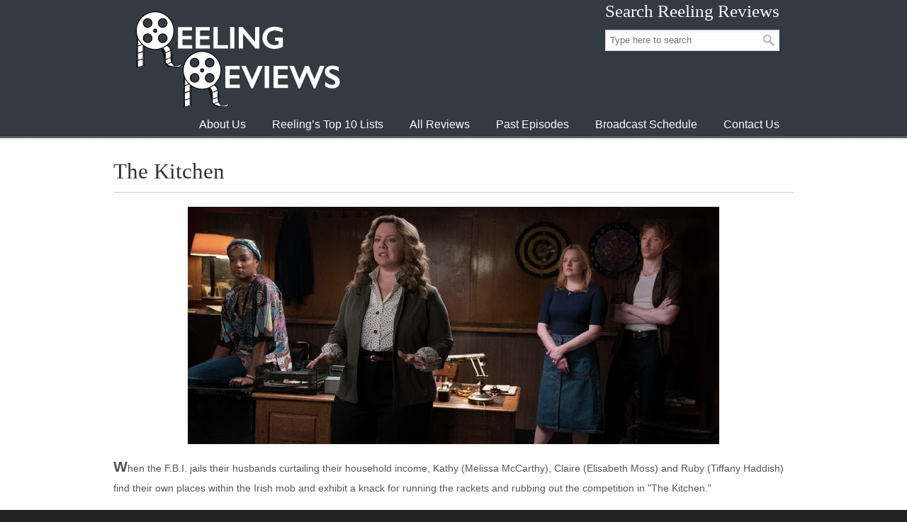

--- FILE ---
content_type: text/html; charset=UTF-8
request_url: https://www.reelingreviews.com/reviews/the-kitchen/
body_size: 13651
content:
<!DOCTYPE html>
<html lang="en-US">
<head>
		<meta charset="UTF-8">
	<meta name="viewport" content="width=device-width, initial-scale=1.0">
	<link rel="profile" href="https://gmpg.org/xfn/11">
	<style type="text/css">.wpfts-result-item .wpfts-smart-excerpt {}.wpfts-result-item .wpfts-not-found {color:#808080;font-size:0.9em;}.wpfts-result-item .wpfts-score {color:#006621;font-size:0.9em;}.wpfts-shift {margin-left:40px;}.wpfts-result-item .wpfts-download-link {color:#006621;font-size:0.9em;}.wpfts-result-item .wpfts-file-size {color:#006621;font-size:0.9em;}</style><meta name='robots' content='index, follow, max-image-preview:large, max-snippet:-1, max-video-preview:-1' />

	<!-- This site is optimized with the Yoast SEO plugin v26.7 - https://yoast.com/wordpress/plugins/seo/ -->
	<title>The Kitchen - Reeling Reviews</title>
	<link rel="canonical" href="https://www.reelingreviews.com/reviews/the-kitchen/" />
	<meta property="og:locale" content="en_US" />
	<meta property="og:type" content="article" />
	<meta property="og:title" content="The Kitchen - Reeling Reviews" />
	<meta property="og:url" content="https://www.reelingreviews.com/reviews/the-kitchen/" />
	<meta property="og:site_name" content="Reeling Reviews" />
	<meta property="article:modified_time" content="2020-01-10T17:13:25+00:00" />
	<meta name="twitter:card" content="summary_large_image" />
	<script type="application/ld+json" class="yoast-schema-graph">{"@context":"https://schema.org","@graph":[{"@type":"WebPage","@id":"https://www.reelingreviews.com/reviews/the-kitchen/","url":"https://www.reelingreviews.com/reviews/the-kitchen/","name":"The Kitchen - Reeling Reviews","isPartOf":{"@id":"https://www.reelingreviews.com/#website"},"datePublished":"2020-01-10T17:13:24+00:00","dateModified":"2020-01-10T17:13:25+00:00","breadcrumb":{"@id":"https://www.reelingreviews.com/reviews/the-kitchen/#breadcrumb"},"inLanguage":"en-US","potentialAction":[{"@type":"ReadAction","target":["https://www.reelingreviews.com/reviews/the-kitchen/"]}]},{"@type":"BreadcrumbList","@id":"https://www.reelingreviews.com/reviews/the-kitchen/#breadcrumb","itemListElement":[{"@type":"ListItem","position":1,"name":"Home","item":"https://www.reelingreviews.com/"},{"@type":"ListItem","position":2,"name":"Reviews","item":"https://www.reelingreviews.com/reviews/"},{"@type":"ListItem","position":3,"name":"The Kitchen"}]},{"@type":"WebSite","@id":"https://www.reelingreviews.com/#website","url":"https://www.reelingreviews.com/","name":"Reeling Reviews","description":"","potentialAction":[{"@type":"SearchAction","target":{"@type":"EntryPoint","urlTemplate":"https://www.reelingreviews.com/?s={search_term_string}"},"query-input":{"@type":"PropertyValueSpecification","valueRequired":true,"valueName":"search_term_string"}}],"inLanguage":"en-US"}]}</script>
	<!-- / Yoast SEO plugin. -->


<link rel="alternate" type="application/rss+xml" title="Reeling Reviews &raquo; Feed" href="https://www.reelingreviews.com/feed/" />
<link rel="alternate" type="application/rss+xml" title="Reeling Reviews &raquo; Comments Feed" href="https://www.reelingreviews.com/comments/feed/" />
<link rel="alternate" type="application/rss+xml" title="Reeling Reviews &raquo; The Kitchen Comments Feed" href="https://www.reelingreviews.com/reviews/the-kitchen/feed/" />
<link rel="alternate" title="oEmbed (JSON)" type="application/json+oembed" href="https://www.reelingreviews.com/wp-json/oembed/1.0/embed?url=https%3A%2F%2Fwww.reelingreviews.com%2Freviews%2Fthe-kitchen%2F" />
<link rel="alternate" title="oEmbed (XML)" type="text/xml+oembed" href="https://www.reelingreviews.com/wp-json/oembed/1.0/embed?url=https%3A%2F%2Fwww.reelingreviews.com%2Freviews%2Fthe-kitchen%2F&#038;format=xml" />
<style id='wp-img-auto-sizes-contain-inline-css' type='text/css'>
img:is([sizes=auto i],[sizes^="auto," i]){contain-intrinsic-size:3000px 1500px}
/*# sourceURL=wp-img-auto-sizes-contain-inline-css */
</style>
<style id='wp-emoji-styles-inline-css' type='text/css'>

	img.wp-smiley, img.emoji {
		display: inline !important;
		border: none !important;
		box-shadow: none !important;
		height: 1em !important;
		width: 1em !important;
		margin: 0 0.07em !important;
		vertical-align: -0.1em !important;
		background: none !important;
		padding: 0 !important;
	}
/*# sourceURL=wp-emoji-styles-inline-css */
</style>
<style id='wp-block-library-inline-css' type='text/css'>
:root{--wp-block-synced-color:#7a00df;--wp-block-synced-color--rgb:122,0,223;--wp-bound-block-color:var(--wp-block-synced-color);--wp-editor-canvas-background:#ddd;--wp-admin-theme-color:#007cba;--wp-admin-theme-color--rgb:0,124,186;--wp-admin-theme-color-darker-10:#006ba1;--wp-admin-theme-color-darker-10--rgb:0,107,160.5;--wp-admin-theme-color-darker-20:#005a87;--wp-admin-theme-color-darker-20--rgb:0,90,135;--wp-admin-border-width-focus:2px}@media (min-resolution:192dpi){:root{--wp-admin-border-width-focus:1.5px}}.wp-element-button{cursor:pointer}:root .has-very-light-gray-background-color{background-color:#eee}:root .has-very-dark-gray-background-color{background-color:#313131}:root .has-very-light-gray-color{color:#eee}:root .has-very-dark-gray-color{color:#313131}:root .has-vivid-green-cyan-to-vivid-cyan-blue-gradient-background{background:linear-gradient(135deg,#00d084,#0693e3)}:root .has-purple-crush-gradient-background{background:linear-gradient(135deg,#34e2e4,#4721fb 50%,#ab1dfe)}:root .has-hazy-dawn-gradient-background{background:linear-gradient(135deg,#faaca8,#dad0ec)}:root .has-subdued-olive-gradient-background{background:linear-gradient(135deg,#fafae1,#67a671)}:root .has-atomic-cream-gradient-background{background:linear-gradient(135deg,#fdd79a,#004a59)}:root .has-nightshade-gradient-background{background:linear-gradient(135deg,#330968,#31cdcf)}:root .has-midnight-gradient-background{background:linear-gradient(135deg,#020381,#2874fc)}:root{--wp--preset--font-size--normal:16px;--wp--preset--font-size--huge:42px}.has-regular-font-size{font-size:1em}.has-larger-font-size{font-size:2.625em}.has-normal-font-size{font-size:var(--wp--preset--font-size--normal)}.has-huge-font-size{font-size:var(--wp--preset--font-size--huge)}.has-text-align-center{text-align:center}.has-text-align-left{text-align:left}.has-text-align-right{text-align:right}.has-fit-text{white-space:nowrap!important}#end-resizable-editor-section{display:none}.aligncenter{clear:both}.items-justified-left{justify-content:flex-start}.items-justified-center{justify-content:center}.items-justified-right{justify-content:flex-end}.items-justified-space-between{justify-content:space-between}.screen-reader-text{border:0;clip-path:inset(50%);height:1px;margin:-1px;overflow:hidden;padding:0;position:absolute;width:1px;word-wrap:normal!important}.screen-reader-text:focus{background-color:#ddd;clip-path:none;color:#444;display:block;font-size:1em;height:auto;left:5px;line-height:normal;padding:15px 23px 14px;text-decoration:none;top:5px;width:auto;z-index:100000}html :where(.has-border-color){border-style:solid}html :where([style*=border-top-color]){border-top-style:solid}html :where([style*=border-right-color]){border-right-style:solid}html :where([style*=border-bottom-color]){border-bottom-style:solid}html :where([style*=border-left-color]){border-left-style:solid}html :where([style*=border-width]){border-style:solid}html :where([style*=border-top-width]){border-top-style:solid}html :where([style*=border-right-width]){border-right-style:solid}html :where([style*=border-bottom-width]){border-bottom-style:solid}html :where([style*=border-left-width]){border-left-style:solid}html :where(img[class*=wp-image-]){height:auto;max-width:100%}:where(figure){margin:0 0 1em}html :where(.is-position-sticky){--wp-admin--admin-bar--position-offset:var(--wp-admin--admin-bar--height,0px)}@media screen and (max-width:600px){html :where(.is-position-sticky){--wp-admin--admin-bar--position-offset:0px}}

/*# sourceURL=wp-block-library-inline-css */
</style><style id='global-styles-inline-css' type='text/css'>
:root{--wp--preset--aspect-ratio--square: 1;--wp--preset--aspect-ratio--4-3: 4/3;--wp--preset--aspect-ratio--3-4: 3/4;--wp--preset--aspect-ratio--3-2: 3/2;--wp--preset--aspect-ratio--2-3: 2/3;--wp--preset--aspect-ratio--16-9: 16/9;--wp--preset--aspect-ratio--9-16: 9/16;--wp--preset--color--black: #000000;--wp--preset--color--cyan-bluish-gray: #abb8c3;--wp--preset--color--white: #ffffff;--wp--preset--color--pale-pink: #f78da7;--wp--preset--color--vivid-red: #cf2e2e;--wp--preset--color--luminous-vivid-orange: #ff6900;--wp--preset--color--luminous-vivid-amber: #fcb900;--wp--preset--color--light-green-cyan: #7bdcb5;--wp--preset--color--vivid-green-cyan: #00d084;--wp--preset--color--pale-cyan-blue: #8ed1fc;--wp--preset--color--vivid-cyan-blue: #0693e3;--wp--preset--color--vivid-purple: #9b51e0;--wp--preset--gradient--vivid-cyan-blue-to-vivid-purple: linear-gradient(135deg,rgb(6,147,227) 0%,rgb(155,81,224) 100%);--wp--preset--gradient--light-green-cyan-to-vivid-green-cyan: linear-gradient(135deg,rgb(122,220,180) 0%,rgb(0,208,130) 100%);--wp--preset--gradient--luminous-vivid-amber-to-luminous-vivid-orange: linear-gradient(135deg,rgb(252,185,0) 0%,rgb(255,105,0) 100%);--wp--preset--gradient--luminous-vivid-orange-to-vivid-red: linear-gradient(135deg,rgb(255,105,0) 0%,rgb(207,46,46) 100%);--wp--preset--gradient--very-light-gray-to-cyan-bluish-gray: linear-gradient(135deg,rgb(238,238,238) 0%,rgb(169,184,195) 100%);--wp--preset--gradient--cool-to-warm-spectrum: linear-gradient(135deg,rgb(74,234,220) 0%,rgb(151,120,209) 20%,rgb(207,42,186) 40%,rgb(238,44,130) 60%,rgb(251,105,98) 80%,rgb(254,248,76) 100%);--wp--preset--gradient--blush-light-purple: linear-gradient(135deg,rgb(255,206,236) 0%,rgb(152,150,240) 100%);--wp--preset--gradient--blush-bordeaux: linear-gradient(135deg,rgb(254,205,165) 0%,rgb(254,45,45) 50%,rgb(107,0,62) 100%);--wp--preset--gradient--luminous-dusk: linear-gradient(135deg,rgb(255,203,112) 0%,rgb(199,81,192) 50%,rgb(65,88,208) 100%);--wp--preset--gradient--pale-ocean: linear-gradient(135deg,rgb(255,245,203) 0%,rgb(182,227,212) 50%,rgb(51,167,181) 100%);--wp--preset--gradient--electric-grass: linear-gradient(135deg,rgb(202,248,128) 0%,rgb(113,206,126) 100%);--wp--preset--gradient--midnight: linear-gradient(135deg,rgb(2,3,129) 0%,rgb(40,116,252) 100%);--wp--preset--font-size--small: 12px;--wp--preset--font-size--medium: 18px;--wp--preset--font-size--large: 34px;--wp--preset--font-size--x-large: 42px;--wp--preset--font-size--normal: 14px;--wp--preset--font-size--larger: 48px;--wp--preset--spacing--20: 0.44rem;--wp--preset--spacing--30: 0.67rem;--wp--preset--spacing--40: 1rem;--wp--preset--spacing--50: 1.5rem;--wp--preset--spacing--60: 2.25rem;--wp--preset--spacing--70: 3.38rem;--wp--preset--spacing--80: 5.06rem;--wp--preset--shadow--natural: 6px 6px 9px rgba(0, 0, 0, 0.2);--wp--preset--shadow--deep: 12px 12px 50px rgba(0, 0, 0, 0.4);--wp--preset--shadow--sharp: 6px 6px 0px rgba(0, 0, 0, 0.2);--wp--preset--shadow--outlined: 6px 6px 0px -3px rgb(255, 255, 255), 6px 6px rgb(0, 0, 0);--wp--preset--shadow--crisp: 6px 6px 0px rgb(0, 0, 0);}:where(.is-layout-flex){gap: 0.5em;}:where(.is-layout-grid){gap: 0.5em;}body .is-layout-flex{display: flex;}.is-layout-flex{flex-wrap: wrap;align-items: center;}.is-layout-flex > :is(*, div){margin: 0;}body .is-layout-grid{display: grid;}.is-layout-grid > :is(*, div){margin: 0;}:where(.wp-block-columns.is-layout-flex){gap: 2em;}:where(.wp-block-columns.is-layout-grid){gap: 2em;}:where(.wp-block-post-template.is-layout-flex){gap: 1.25em;}:where(.wp-block-post-template.is-layout-grid){gap: 1.25em;}.has-black-color{color: var(--wp--preset--color--black) !important;}.has-cyan-bluish-gray-color{color: var(--wp--preset--color--cyan-bluish-gray) !important;}.has-white-color{color: var(--wp--preset--color--white) !important;}.has-pale-pink-color{color: var(--wp--preset--color--pale-pink) !important;}.has-vivid-red-color{color: var(--wp--preset--color--vivid-red) !important;}.has-luminous-vivid-orange-color{color: var(--wp--preset--color--luminous-vivid-orange) !important;}.has-luminous-vivid-amber-color{color: var(--wp--preset--color--luminous-vivid-amber) !important;}.has-light-green-cyan-color{color: var(--wp--preset--color--light-green-cyan) !important;}.has-vivid-green-cyan-color{color: var(--wp--preset--color--vivid-green-cyan) !important;}.has-pale-cyan-blue-color{color: var(--wp--preset--color--pale-cyan-blue) !important;}.has-vivid-cyan-blue-color{color: var(--wp--preset--color--vivid-cyan-blue) !important;}.has-vivid-purple-color{color: var(--wp--preset--color--vivid-purple) !important;}.has-black-background-color{background-color: var(--wp--preset--color--black) !important;}.has-cyan-bluish-gray-background-color{background-color: var(--wp--preset--color--cyan-bluish-gray) !important;}.has-white-background-color{background-color: var(--wp--preset--color--white) !important;}.has-pale-pink-background-color{background-color: var(--wp--preset--color--pale-pink) !important;}.has-vivid-red-background-color{background-color: var(--wp--preset--color--vivid-red) !important;}.has-luminous-vivid-orange-background-color{background-color: var(--wp--preset--color--luminous-vivid-orange) !important;}.has-luminous-vivid-amber-background-color{background-color: var(--wp--preset--color--luminous-vivid-amber) !important;}.has-light-green-cyan-background-color{background-color: var(--wp--preset--color--light-green-cyan) !important;}.has-vivid-green-cyan-background-color{background-color: var(--wp--preset--color--vivid-green-cyan) !important;}.has-pale-cyan-blue-background-color{background-color: var(--wp--preset--color--pale-cyan-blue) !important;}.has-vivid-cyan-blue-background-color{background-color: var(--wp--preset--color--vivid-cyan-blue) !important;}.has-vivid-purple-background-color{background-color: var(--wp--preset--color--vivid-purple) !important;}.has-black-border-color{border-color: var(--wp--preset--color--black) !important;}.has-cyan-bluish-gray-border-color{border-color: var(--wp--preset--color--cyan-bluish-gray) !important;}.has-white-border-color{border-color: var(--wp--preset--color--white) !important;}.has-pale-pink-border-color{border-color: var(--wp--preset--color--pale-pink) !important;}.has-vivid-red-border-color{border-color: var(--wp--preset--color--vivid-red) !important;}.has-luminous-vivid-orange-border-color{border-color: var(--wp--preset--color--luminous-vivid-orange) !important;}.has-luminous-vivid-amber-border-color{border-color: var(--wp--preset--color--luminous-vivid-amber) !important;}.has-light-green-cyan-border-color{border-color: var(--wp--preset--color--light-green-cyan) !important;}.has-vivid-green-cyan-border-color{border-color: var(--wp--preset--color--vivid-green-cyan) !important;}.has-pale-cyan-blue-border-color{border-color: var(--wp--preset--color--pale-cyan-blue) !important;}.has-vivid-cyan-blue-border-color{border-color: var(--wp--preset--color--vivid-cyan-blue) !important;}.has-vivid-purple-border-color{border-color: var(--wp--preset--color--vivid-purple) !important;}.has-vivid-cyan-blue-to-vivid-purple-gradient-background{background: var(--wp--preset--gradient--vivid-cyan-blue-to-vivid-purple) !important;}.has-light-green-cyan-to-vivid-green-cyan-gradient-background{background: var(--wp--preset--gradient--light-green-cyan-to-vivid-green-cyan) !important;}.has-luminous-vivid-amber-to-luminous-vivid-orange-gradient-background{background: var(--wp--preset--gradient--luminous-vivid-amber-to-luminous-vivid-orange) !important;}.has-luminous-vivid-orange-to-vivid-red-gradient-background{background: var(--wp--preset--gradient--luminous-vivid-orange-to-vivid-red) !important;}.has-very-light-gray-to-cyan-bluish-gray-gradient-background{background: var(--wp--preset--gradient--very-light-gray-to-cyan-bluish-gray) !important;}.has-cool-to-warm-spectrum-gradient-background{background: var(--wp--preset--gradient--cool-to-warm-spectrum) !important;}.has-blush-light-purple-gradient-background{background: var(--wp--preset--gradient--blush-light-purple) !important;}.has-blush-bordeaux-gradient-background{background: var(--wp--preset--gradient--blush-bordeaux) !important;}.has-luminous-dusk-gradient-background{background: var(--wp--preset--gradient--luminous-dusk) !important;}.has-pale-ocean-gradient-background{background: var(--wp--preset--gradient--pale-ocean) !important;}.has-electric-grass-gradient-background{background: var(--wp--preset--gradient--electric-grass) !important;}.has-midnight-gradient-background{background: var(--wp--preset--gradient--midnight) !important;}.has-small-font-size{font-size: var(--wp--preset--font-size--small) !important;}.has-medium-font-size{font-size: var(--wp--preset--font-size--medium) !important;}.has-large-font-size{font-size: var(--wp--preset--font-size--large) !important;}.has-x-large-font-size{font-size: var(--wp--preset--font-size--x-large) !important;}
/*# sourceURL=global-styles-inline-css */
</style>

<style id='classic-theme-styles-inline-css' type='text/css'>
/*! This file is auto-generated */
.wp-block-button__link{color:#fff;background-color:#32373c;border-radius:9999px;box-shadow:none;text-decoration:none;padding:calc(.667em + 2px) calc(1.333em + 2px);font-size:1.125em}.wp-block-file__button{background:#32373c;color:#fff;text-decoration:none}
/*# sourceURL=/wp-includes/css/classic-themes.min.css */
</style>
<link rel='stylesheet' id='ab-au-front-css' href='https://www.reelingreviews.com/wp-content/plugins/ab-automatic-updates/css/front-style.css?ver=6.9' type='text/css' media='all' />
<link rel='stylesheet' id='ap-front-css' href='https://www.reelingreviews.com/wp-content/plugins/alphabetic-pagination/css/front-style.css?ver=1768685045' type='text/css' media='all' />
<link rel='stylesheet' id='ap-mobile-css' href='https://www.reelingreviews.com/wp-content/plugins/alphabetic-pagination/css/mobile.css?ver=1768685045' type='text/css' media='all' />
<link rel='stylesheet' id='essential-grid-plugin-settings-css' href='https://www.reelingreviews.com/wp-content/plugins/essential-grid/public/assets/css/settings.css?ver=3.0.11' type='text/css' media='all' />
<link rel='stylesheet' id='tp-fontello-css' href='https://www.reelingreviews.com/wp-content/plugins/essential-grid/public/assets/font/fontello/css/fontello.css?ver=3.0.11' type='text/css' media='all' />
<link rel='stylesheet' id='wpfts_jquery-ui-styles-css' href='https://www.reelingreviews.com/wp-content/plugins/fulltext-search/style/wpfts_autocomplete.css?ver=1.79.274' type='text/css' media='all' />
<link rel='stylesheet' id='u-design-reset-css' href='https://www.reelingreviews.com/wp-content/themes/u-design/assets/css/frontend/layout/reset.css?ver=1.0' type='text/css' media='screen' />
<link rel='stylesheet' id='u-design-grid-960-css' href='https://www.reelingreviews.com/wp-content/themes/u-design/assets/css/frontend/layout/960.css?ver=1.0' type='text/css' media='screen' />
<link rel='stylesheet' id='u-design-superfish_menu-css' href='https://www.reelingreviews.com/wp-content/themes/u-design/inc/frontend/superfish-menu/css/superfish.css?ver=1.7.2' type='text/css' media='screen' />
<link rel='stylesheet' id='u-design-pretty_photo-css' href='https://www.reelingreviews.com/wp-content/themes/u-design/inc/frontend/prettyPhoto/css/prettyPhoto.css?ver=3.1.6' type='text/css' media='screen' />
<link rel='stylesheet' id='u-design-font-awesome-css' href='https://www.reelingreviews.com/wp-content/themes/u-design/inc/shared/font-awesome/css/font-awesome.min.css?ver=3.4.18' type='text/css' media='screen' />
<link rel='stylesheet' id='u-design-style-css' href='https://www.reelingreviews.com/wp-content/themes/u-design/assets/css/frontend/global/style.css?ver=3.4.18' type='text/css' media='screen' />
<link rel='stylesheet' id='u-design-custom-style-css' href='https://www.reelingreviews.com/wp-content/themes/u-design/assets/css/frontend/global/custom_style.css?ver=3.4.18.1628531675' type='text/css' media='screen' />
<link rel='stylesheet' id='u-design-style-orig-css' href='https://www.reelingreviews.com/wp-content/themes/u-design-child/style.css?ver=3.4.18.1642526678' type='text/css' media='screen' />
<link rel='stylesheet' id='wp-pagenavi-css' href='https://www.reelingreviews.com/wp-content/plugins/wp-pagenavi/pagenavi-css.css?ver=2.70' type='text/css' media='all' />
<script type="text/javascript" src="https://www.reelingreviews.com/wp-includes/js/jquery/jquery.min.js?ver=3.7.1" id="jquery-core-js"></script>
<script type="text/javascript" src="https://www.reelingreviews.com/wp-includes/js/jquery/jquery-migrate.min.js?ver=3.4.1" id="jquery-migrate-js"></script>
<script type="text/javascript" id="ap-front-js-extra">
/* <![CDATA[ */
var ap_object = {"ap_pro":"true","reset_theme":"dark","page_id":"9160","ap_lang":"english","ap_disable":"1"};
//# sourceURL=ap-front-js-extra
/* ]]> */
</script>
<script type="text/javascript" src="https://www.reelingreviews.com/wp-content/plugins/alphabetic-pagination/js/scripts.js?ver=6.9" id="ap-front-js"></script>
<script type="text/javascript" id="ap-front-js-after">
/* <![CDATA[ */

			jQuery(document).ready(function($) {
			    
			setTimeout(function(){	
			//console.log(".ap_pagination");
			if($(".ap_pagination").length){
			$(".ap_pagination").eq(0).show();
			} }, 1000);
			
			});
			
//# sourceURL=ap-front-js-after
/* ]]> */
</script>
<script type="text/javascript" src="https://www.reelingreviews.com/wp-content/plugins/alphabetic-pagination/js/jquery.blockUI.js?ver=6.9" id="jquery.blockUI-js"></script>
<script type="text/javascript" src="https://www.reelingreviews.com/wp-includes/js/jquery/ui/core.min.js?ver=1.13.3" id="jquery-ui-core-js"></script>
<script type="text/javascript" src="https://www.reelingreviews.com/wp-includes/js/jquery/ui/menu.min.js?ver=1.13.3" id="jquery-ui-menu-js"></script>
<script type="text/javascript" src="https://www.reelingreviews.com/wp-includes/js/dist/dom-ready.min.js?ver=f77871ff7694fffea381" id="wp-dom-ready-js"></script>
<script type="text/javascript" src="https://www.reelingreviews.com/wp-includes/js/dist/hooks.min.js?ver=dd5603f07f9220ed27f1" id="wp-hooks-js"></script>
<script type="text/javascript" src="https://www.reelingreviews.com/wp-includes/js/dist/i18n.min.js?ver=c26c3dc7bed366793375" id="wp-i18n-js"></script>
<script type="text/javascript" id="wp-i18n-js-after">
/* <![CDATA[ */
wp.i18n.setLocaleData( { 'text direction\u0004ltr': [ 'ltr' ] } );
//# sourceURL=wp-i18n-js-after
/* ]]> */
</script>
<script type="text/javascript" src="https://www.reelingreviews.com/wp-includes/js/dist/a11y.min.js?ver=cb460b4676c94bd228ed" id="wp-a11y-js"></script>
<script type="text/javascript" src="https://www.reelingreviews.com/wp-includes/js/jquery/ui/autocomplete.min.js?ver=1.13.3" id="jquery-ui-autocomplete-js"></script>
<script type="text/javascript" src="https://www.reelingreviews.com/wp-content/plugins/fulltext-search/js/wpfts_frontend.js?ver=1.79.274" id="wpfts_frontend-js"></script>
<script></script><link rel="https://api.w.org/" href="https://www.reelingreviews.com/wp-json/" /><link rel="alternate" title="JSON" type="application/json" href="https://www.reelingreviews.com/wp-json/wp/v2/reviews/9160" /><link rel="EditURI" type="application/rsd+xml" title="RSD" href="https://www.reelingreviews.com/xmlrpc.php?rsd" />
<link rel='shortlink' href='https://www.reelingreviews.com/?p=9160' />
<script type="text/javascript">
		document.wpfts_ajaxurl = "https://www.reelingreviews.com/wp-admin/admin-ajax.php";
	</script>
<!-- StarBox - the Author Box for Humans 3.5.4, visit: https://wordpress.org/plugins/starbox/ -->
<!-- /StarBox - the Author Box for Humans -->

<link rel='stylesheet' id='4bb354f0e4-css' href='https://www.reelingreviews.com/wp-content/plugins/starbox/themes/business/css/frontend.min.css?ver=3.5.4' type='text/css' media='all' />
<script type="text/javascript" src="https://www.reelingreviews.com/wp-content/plugins/starbox/themes/business/js/frontend.min.js?ver=3.5.4" id="f282f7b512-js"></script>
<link rel='stylesheet' id='36a60a214f-css' href='https://www.reelingreviews.com/wp-content/plugins/starbox/themes/admin/css/hidedefault.min.css?ver=3.5.4' type='text/css' media='all' />
<meta name="generator" content="Powered by WPBakery Page Builder - drag and drop page builder for WordPress."/>
<link rel="pingback" href="https://www.reelingreviews.com/xmlrpc.php" />
<noscript><style> .wpb_animate_when_almost_visible { opacity: 1; }</style></noscript>	</head>
<body  class="wp-singular reviews-template-default single single-reviews postid-9160 single-format-standard wp-embed-responsive wp-theme-u-design wp-child-theme-u-design-child  u-design-menu-drop-shadows-on top-bg-color-dark wpb-js-composer js-comp-ver-8.2 vc_responsive udesign-is-global-page-width udesign-fa no_title_section">
		
	<div id="wrapper-1">
					<header id="top-wrapper">
								<div id="top-elements" class="container_24">
							<div id="logo" class="grid_14">
							<div class="site-name"><a title="Reeling Reviews" href="https://www.reelingreviews.com">Reeling Reviews</a></div>
					</div>
				<div class="social-media-area grid_9 prefix_15">
		<div class="social_media_top widget_search substitute_widget_class"><h3 class="social_media_title">Search Reeling Reviews</h3>	<form role="search" method="get" id="searchform" class="searchform" action="https://www.reelingreviews.com/" >
		<div>
			<label class="screen-reader-text" for="search-field">Search for:</label>
			<input type="text" id="search-field" name="s" value="" placeholder="Type here to search">
			<input type="submit" id="searchsubmit" value="Search" />
		</div>
	</form>
	</div>			</div><!-- end social-media-area -->
						</div>
				<!-- end top-elements -->
						<div class="clear"></div>
		<nav id="main-menu">
			<div id="dropdown-holder" class="container_24">
				<div id="navigation-menu" class="navigation-menu"><ul id="main-top-menu" class="sf-menu"><li id="menu-item-16661" class="menu-item menu-item-type-post_type menu-item-object-page menu-item-16661"><a href="https://www.reelingreviews.com/about-us/"><span>About Us</span></a></li>
<li id="menu-item-16724" class="menu-item menu-item-type-custom menu-item-object-custom menu-item-16724"><a href="/top10s/"><span>Reeling&#8217;s Top 10 Lists</span></a></li>
<li id="menu-item-11453" class="menu-item menu-item-type-custom menu-item-object-custom menu-item-11453"><a href="/reviews"><span>All Reviews</span></a></li>
<li id="menu-item-16653" class="menu-item menu-item-type-custom menu-item-object-custom menu-item-16653"><a href="/reel/"><span>Past Episodes</span></a></li>
<li id="menu-item-16666" class="menu-item menu-item-type-post_type menu-item-object-page menu-item-16666"><a href="https://www.reelingreviews.com/broadcast-schedule/"><span>Broadcast Schedule</span></a></li>
<li id="menu-item-16736" class="menu-item menu-item-type-post_type menu-item-object-page menu-item-16736"><a href="https://www.reelingreviews.com/contact-us/"><span>Contact Us</span></a></li>
</ul></div>			</div>
			<!-- end dropdown-holder -->
		</nav>
		<!-- end top-main-menu -->
				</header>
			<!-- end top-wrapper -->
					<div class="clear"></div>

		
			<section id="page-content">

			<div class="no-breadcrumbs-padding"></div>
<div id="primary" class="content-area">
 <main id="main" class="site-main" role="main">
      <h1>The Kitchen</h1>
    <hr />
    <center><img src="https://www.reelingreviews.com/wp-content/uploads/2020/01/thekitchenpic.jpg" /></center>
    <p class="summary">When the F.B.I. jails their husbands curtailing their household income, Kathy (Melissa McCarthy), Claire (Elisabeth Moss) and Ruby (Tiffany Haddish) find their own places within the Irish mob and exhibit a knack for running the rackets and rubbing out the competition in &quot;The Kitchen.&quot;</p>
    <div class="review_button_container">
                <span class="review_button"><a href="#laura">Laura's Review</a></span>
                        <span class="review_spacer"></span>
                        <span class="review_button"><a href="#robin">Robins's Review</a></span>
            </div>
        <div class="review_button_container">
        <span class="review_button"><a href="/reel/721/">Watch the Reel</a></span>
    </div>
        <hr />
            <h3 id="laura">Laura's Review: B</h3>
    <p class="review">With a premise very similar to that of Steve McQueen&#039;s &quot;Widows&quot; but adapted from a DC Comics Vertigo series by writer/director Andrea Berloff (writer &quot;Straight Outta Compton&quot;), &quot;The Kitchen&quot; surprises as the better film, one with a late breaking plot twist that, unlike McQueen&#039;s film, is earned. Berloff&#039;s film isn&#039;t perfect, editing sometimes dropping us into or pulling us out of scenes before fully imparting their intended information, one character&#039;s new blood lust not given enough psychological shading, another&#039;s about face a bit hard to fathom, but its cast is compelling and its 1978 production realistically gritty. Mob boss Little Jackie (Myk Watford) assures the women they&#039;ll be taken care of, but the envelopes slipped under their doors contain a pittance, Kathy and Ruby pay him a visit (abused wife Claire, the only one clearly happy her husband&#039;s been put away, says she&#039;ll get a job). But they&#039;re disrespected, Jackie sneering that his clients aren&#039;t paying and so they&#039;ll get what he gives them. Kathy decides to pay those clients a visit, discovers they&#039;re not getting their promised protection, and, with two thugs poached from Jackie&#039;s crew, begins to build her own base with Ruby&#039;s help. She even takes on the Brooklyn Italians headed up by Alfonso Coretti (Bill Camp), suggesting (with some hardball tactics) the Diamond District Jews use their Hell&#039;s Kitchen union neighbors for construction instead of importing it from across the river. Meanwhile Claire, distraught after an attack by a homeless man she was kind to, is nearly raped by Little Jackie when she takes out her garbage. But Little Jackie&#039;s shot in the head by Gabriel O&#039;Malley (Domhnall Gleeson), a mob enforcer returned from a cooling off period on the west coast hoping to make inroads with the woman he&#039;s yearned for now that her husband&#039;s out of the picture. Gabriel will use Jackie&#039;s corpse to instruct the women on body disposal, but only Claire has a taste for it. The lovers become lethal, Claire telling Gabriel &#039;I don&#039;t want you to do it. I want you to teach me how to do it.&#039; While the women are incredibly successful, even earning Coretti&#039;s respect, there is trouble on the horizon. Ruby&#039;s mother-in-law Helen (Margo Martindale), an influential mob matron who&#039;s always hated her, is against them. Kathy&#039;s father Larry (Wayne Duvall), whose union she is benefitting, rejects her criminality. They get news that FBI Agents Silvers (Common) and Martinez (E.J. Bonilla) have begun to surveil their neighborhood again and their husbands, Jimmy Brennan (Brian d&rsquo;Arcy James), Kevin O&#039;Carroll (James Badge Dale) and Rob Walsh (Jeremy Bobb) are coming home early. The female triumvirate is shattered when one of their own is hit by a young thug another had protected. In a perverse way, this movie is pretty timely with its white males shaken when strong women, including one of color, prove themselves, usurping their power. McCarthy, returning to an even grittier, decades earlier NYC than the one that served her so well in &quot;Can You Ever Forgive Me?,&quot; is feminine and maternal, gaining confidence as her smart strategies pan out. Although McCarthy&#039;s already proven herself in drama, Haddish hasn&#039;t but does here, her performance tough and cagey. Moss&#039;s psychology is a little broader as written, but it is impossible not to enjoy watching her blossom when real love presents itself and Gleeson is simply outstanding as the taciturn yet tender hit man. D&rsquo;Arcy James has the most complex role of the husbands, the Brennans&#039; marriage the only one portrayed as good. Martindale is always a plus and Annabella Sciorra makes her mark as Coretti&#039;s wife rooting for his female competition. Berloff&#039;s directorial debut is a strong one, her period production perfectly capturing grim, cramped apartments and small businesses on the mean streets of Hell&#039;s Kitchen. Costume, hair and makeup are all top notch. The film&#039;s soundtrack is stuffed with 70&#039;s rock from Guns &#039;n Roses, Creedence Clearwater Revival, Def Leppard, Bon Jovi, Heart, Bob Seger and John Mellencamp with The Rolling Stones adding a little Scorsese flavor and The Highwomen&#039;s cover of Fleetwood Mac&#039;s &#039;The Chain&#039; giving it girl power. Grade:</p>
    <br />
                <hr />
    <h3 id="robin">Robin's Review: DNS</h3>
    <p class="review">DNS</p>
        
   </main><!-- #main -->
</div><!-- #primary -->

 
</section><!-- end page-content -->

<div class="clear"></div>


		<section id="bottom-bg">
			<div id="bottom" class="container_24">
				<div class="bottom-content-padding">
					<div id='bottom_1' class='one_fourth'><div class='column-content-wrapper'><div class="widget_text bottom-col-content widget_custom_html substitute_widget_class"><h3 class="bottom-col-title">REELING IS A PROUD MEMBER OF&#8230;</h3><div class="textwidget custom-html-widget"><a href="https://ofcs.org/" target="_blank"><img src="/wp-content/uploads/2020/03/ofcslogo1.gif" alt="Online Film Critics Society" /></a><br/>
<a href="http://www.criticschoice.com/" target="_blank"><img src="/wp-content/uploads/2020/03/bfcalogo1.gif" alt="Broadcast Film Critics Association"/></a><br/>

<p>Laura and Robin's reviews are also featured on <a href="https://www.rottentomatoes.com/" target="_blank">Rotten
Tomatoes</a>, the <a href="http://www.mrqe.com/" target="_blank">Movie Review Query Engine</a>, and the <a href="https://www.imdb.com/" target="_blank">IMDB</a>.</p></div></div></div></div><!-- end bottom_1 --><div id='bottom_2' class='one_fourth'><div class='column-content-wrapper'><div class="bottom-col-content widget_nav_menu custom-formatting"><h3 class="bottom-col-title">Site Map</h3><div class="menu-top-nav-container"><ul id="menu-top-nav" class="menu"><li class="menu-item menu-item-type-post_type menu-item-object-page menu-item-16661"><a href="https://www.reelingreviews.com/about-us/">About Us</a></li>
<li class="menu-item menu-item-type-custom menu-item-object-custom menu-item-16724"><a href="/top10s/">Reeling&#8217;s Top 10 Lists</a></li>
<li class="menu-item menu-item-type-custom menu-item-object-custom menu-item-11453"><a href="/reviews">All Reviews</a></li>
<li class="menu-item menu-item-type-custom menu-item-object-custom menu-item-16653"><a href="/reel/">Past Episodes</a></li>
<li class="menu-item menu-item-type-post_type menu-item-object-page menu-item-16666"><a href="https://www.reelingreviews.com/broadcast-schedule/">Broadcast Schedule</a></li>
<li class="menu-item menu-item-type-post_type menu-item-object-page menu-item-16736"><a href="https://www.reelingreviews.com/contact-us/">Contact Us</a></li>
</ul></div></div></div></div><!-- end bottom_2 --><div id='bottom_3' class='one_fourth'><div class='column-content-wrapper'><div class="bottom-col-content widget_text substitute_widget_class"><h3 class="bottom-col-title">Reeling: The Movie Review Show</h3>			<div class="textwidget"><p>has been produced by Robin and Laura Clifford at the Malden, Massachusetts cable access television station, MATV, since March 16, 1991.</p>
</div>
		</div></div></div><!-- end bottom_3 --><div id='bottom_4' class='one_fourth last_column'><div class='column-content-wrapper'><div class="bottom-col-content widget_search substitute_widget_class"><div class="wpfts_widget wpfts_search_widget presetid-default">
						<form role="search" class="wpfts_search_form-default search-form  wpfts_autocomplete" action="https://www.reelingreviews.com/" method="get">
						<label>
				<span class="screen-reader-text">Search for:</span>
				<input type="search" class="search-field" placeholder="" value="" name="s">
			</label>
			<input type="submit" class="search-submit" value="">		</form>
		</div>
		</div><div class="widget_text bottom-col-content widget_custom_html substitute_widget_class"><h3 class="bottom-col-title">RSS Feeds</h3><div class="textwidget custom-html-widget"><div>
<ul class="feeds">
    <li><a href="/reels/feed/" title="The latest Episodes in RSS">Reels <abbr title="Really Simple Syndication">RSS</abbr></a></li>
    <li><a href="/reviews/feed/" title="The latest Reviews in RSS">Reviews <abbr title="Really Simple Syndication">RSS</abbr></a></li>
</ul>
</div></div></div></div></div><!-- end bottom_4 -->				</div><!-- end bottom-content-padding -->

			</div><!-- end bottom -->

		</section><!-- end bottom-bg -->

		<div class="clear"></div>

					<div class="push"></div>
			<div class="clear"></div>

			</div><!-- end wrapper-1 -->
			<footer id="footer-bg">

		<div id="footer" class="container_24 footer-top">

			
<div id="footer_text" class="grid_20">
	© 2020 <strong>Reeling Reviews</strong></div>

					<a href="#" id="back-to-top-fixed" style="display: none"><span class="fa fa-angle-up"></span><span class="back-to-top">Back to Top</span></a>
			
		</div>

	</footer><!-- end footer-bg -->

	<div class="clear"></div>
	<script type="speculationrules">
{"prefetch":[{"source":"document","where":{"and":[{"href_matches":"/*"},{"not":{"href_matches":["/wp-*.php","/wp-admin/*","/wp-content/uploads/*","/wp-content/*","/wp-content/plugins/*","/wp-content/themes/u-design-child/*","/wp-content/themes/u-design/*","/*\\?(.+)"]}},{"not":{"selector_matches":"a[rel~=\"nofollow\"]"}},{"not":{"selector_matches":".no-prefetch, .no-prefetch a"}}]},"eagerness":"conservative"}]}
</script>
<script>var ajaxRevslider;function rsCustomAjaxContentLoadingFunction(){ajaxRevslider=function(obj){var content='',data={action:'revslider_ajax_call_front',client_action:'get_slider_html',token:'698ce7f740',type:obj.type,id:obj.id,aspectratio:obj.aspectratio};jQuery.ajax({type:'post',url:'https://www.reelingreviews.com/wp-admin/admin-ajax.php',dataType:'json',data:data,async:false,success:function(ret,textStatus,XMLHttpRequest){if(ret.success==true)content=ret.data;},error:function(e){console.log(e);}});return content;};var ajaxRemoveRevslider=function(obj){return jQuery(obj.selector+' .rev_slider').revkill();};if(jQuery.fn.tpessential!==undefined)if(typeof(jQuery.fn.tpessential.defaults)!=='undefined')jQuery.fn.tpessential.defaults.ajaxTypes.push({type:'revslider',func:ajaxRevslider,killfunc:ajaxRemoveRevslider,openAnimationSpeed:0.3});}var rsCustomAjaxContent_Once=false;if(document.readyState==="loading")document.addEventListener('readystatechange',function(){if((document.readyState==="interactive"||document.readyState==="complete")&&!rsCustomAjaxContent_Once){rsCustomAjaxContent_Once=true;rsCustomAjaxContentLoadingFunction();}});else{rsCustomAjaxContent_Once=true;rsCustomAjaxContentLoadingFunction();}</script>			<style type="text/css">
            ul.ap_pagination:nth-child(1){
                display:table;
				margin:0;
				padding:0;
            }
			
			ul.ap_miami {
				border: 1px solid #555;
				border-radius: 50px;
			}
			ul.ap_miami li{
				width:3.4% !important;
				
			}
			ul.ap_miami li a,
			ul.ap_miami li a:hover,
			ul.ap_miami li a:visited{
				
				background: none repeat scroll 0 0 #555;
				border: 1px solid #333;
				border-radius: 3px;
				box-shadow: 0 3px 5px -1px #ccc;
				color: #fff !important;
				display: block;
				float: left;
				margin: 2px 5px 2px 0;
				padding: 9px 12px 8px;
				text-decoration: none;
				width: 32%;	
			}
			ul.ap_miami li a.selected,
			ul.ap_miami li a.selected:visited{
				background: none repeat scroll 0 0 #999;
				border: 1px solid #777;
				color: #fff;
			}			
						

	</style>
	<script type="text/javascript" language="javascript">
			
			var ap_selected_class = '';
			
			function ap_encode_utf8(s) {
			  return unescape(encodeURIComponent(s));
			}
			
			function ap_decode_utf8(s) {
			  return decodeURIComponent(escape(s));
			}
			
			function setup_ap_js(outer, inner, item_separator, $){
				
				var last_type = '';
				var last_alphabet = '';
				
				if(item_separator!='' && $(item_separator).length>0){
					$(item_separator).addClass('item_separator');
				}
				
				$.each($(outer), function(){
					
					var regx = /[A-Za-z]/;
					var wrapper_class = 'ap_wrappers';
					var alphabet = $.trim($(this).find(inner).html());
					alphabet = alphabet.substring(0, 1);
					var actual_alphabet = alphabet;
					
					if($.isNumeric(alphabet)){
						wrapper_class += ' item_numeric';
						last_type = 'numeric';
						
					}else if(regx.test(alphabet) || (ap_object.ap_lang!='english')){
						alphabet = 'item_'+alphabet;
						last_type = 'alphabet';
					}else{

						switch (last_type) {
							case 'numeric':
								wrapper_class += ' item_numeric';
								alphabet = last_alphabet;
							break;							
							case 'alphabet':
								alphabet = 'item_'+last_alphabet;							
							break;
						}
						last_type = 'character';
					} 
					
					alphabet = alphabet.toLowerCase();
					
					if(last_type != 'character'){
						last_alphabet = actual_alphabet;					
					}
					
					$(this).addClass(wrapper_class+' '+alphabet);
					
					
					
				});
				
				$.each($('ul.ap_pagination li'), function(){
					
					$(this).attr('class', $(this).attr('class').toLowerCase());
					var obj = $(this).find('a');
					
					if(obj.length==0){
						$(this).html('<a>'+$(this).html()+'</a>');
					}
				});
				
				$.each($('ul.ap_pagination li'), function(){
					var alphabets = $.trim($(this).attr('class')).split(' ');
					var obj = $(this).find('a');
					var alphabet_exists = false;
					$.each(alphabets, function(i, alphabet){
						if(alphabet && alphabet!='ap-empty'){
							alphabet = alphabet.replace('ap_', 'item_');
							if($('.ap_wrappers.'+alphabet).length>0 && !alphabet_exists){
								alphabet_exists = true;
							}
						}
					});	
					if(!alphabet_exists && obj.length>0){
						obj.parent().html(obj.html()).addClass('ap-empty');
					}	
				});
				if($('ul.ap_pagination:visible').length==0){
					$('ul.ap_pagination').eq(0).show();
				}
				$('.ap_reset').removeClass('ap-empty');
				
				$('body').on('click', 'ul.ap_pagination li a', function(){
					var wrapper_class = '.ap_wrappers';
					var alphabets = $.trim($(this).closest('li').attr('class')).split(' ');
					
					ap_item_selected_javascript_func();					$(wrapper_class).parent().find('.item_separator').hide();
					$(wrapper_class).hide();
					$(this).closest('ul').find('li a').removeClass('selected');
					$(this).closest('ul').find('li.ap-selected').removeClass('ap-selected');
					$(this).addClass('selected');
					$(this).closest('li').addClass('ap-selected');
					
					ap_selected_class = '';
					$('div.ap_jquery_result_filter input').val('');
										
					$.each(alphabets, function(i, alphabet){
						
						//console.log(wrapper_class+'.'+alphabet);
						
						if(alphabet){
							
							alphabet = alphabet.replace('ap_', 'item_');

							if($(wrapper_class+'.'+alphabet).next().hasClass('item_separator')){
								$(wrapper_class+'.'+alphabet).next().show();
							}
							$(wrapper_class+'.'+alphabet).show();
							ap_selected_class = wrapper_class+'.'+alphabet;
							
							
						}
						
					});
					
					window.dispatchEvent(new Event('resize'));
					
					
				});
				
				$('body').on('keyup', 'div.ap_jquery_result_filter input', function(){
					
					var filter_parent = $(this).parent();
					var is_separator = filter_parent.hasClass('ap_separator');
					
					//console.log(is_separator);
					
					var value = $(this).val().toLowerCase();
					var toggle_bool = false;
					
					if(ap_selected_class != ''){
						$(ap_selected_class).filter(function() {
							var node_item = $(this);
							if(!node_item.hasClass('ap_sep')){
								toggle_bool = (node_item.find(inner).text().toLowerCase().indexOf(value) > -1);
								
								if(toggle_bool){
									node_item.show();
								}else{
									node_item.hide();
								}
								
								if(is_separator){
									
									if(!node_item.next().hasClass('ap_sep')){
										node_item.next().addClass('ap_sep');
									}
																	
									if(toggle_bool){
										node_item.next().show();
									}else{
										node_item.next().hide();
									}
								}
							}
							
						});
					}else{
						$(outer).filter(function() {
							var node_item = $(this);
							
							if(!node_item.hasClass('ap_sep')){
								
							
								toggle_bool = (node_item.find(inner).text().toLowerCase().indexOf(value) > -1);
								
								if(toggle_bool){
									node_item.show();
								}else{
									node_item.hide();
								}
								
								//console.log(node_item);
								//console.log(node_item.next());
								
								
								if(is_separator){
									
									if(!node_item.next().hasClass('ap_sep')){
										node_item.next().addClass('ap_sep');
									}
																	
									if(toggle_bool){
										node_item.next().show();
									}else{
										node_item.next().hide();
									}
								}
								
							}
							
						});
					}
					
					window.dispatchEvent(new Event('resize'));

				});
			}
			
			jQuery(document).ready(function($){
			
			   		
						
			});
			
						//rendered ap_scripts
			</script>
	<script type="text/javascript" src="https://www.reelingreviews.com/wp-content/themes/u-design/inc/frontend/prettyPhoto/js/jquery.prettyPhoto.js?ver=3.1.6" id="pretty-photo-lib-js"></script>
<script type="text/javascript" id="pretty-photo-custom-params-js-extra">
/* <![CDATA[ */
var pretty_photo_custom_params = {"window_width_to_disable_pp":"0","pretty_photo_style_theme":"dark_rounded","disable_pretty_photo_gallery_overlay":null};
//# sourceURL=pretty-photo-custom-params-js-extra
/* ]]> */
</script>
<script type="text/javascript" src="https://www.reelingreviews.com/wp-content/themes/u-design/inc/frontend/prettyPhoto/custom_params.js?ver=3.1.6" id="pretty-photo-custom-params-js"></script>
<script type="text/javascript" src="https://www.reelingreviews.com/wp-content/themes/u-design/inc/frontend/superfish-menu/js/superfish.combined.js?ver=1.7.2" id="superfish-menu-js"></script>
<script type="text/javascript" id="udesign-scripts-js-extra">
/* <![CDATA[ */
var udesign_script_vars = {"search_widget_placeholder":"Type here to search","disable_smooth_scrolling_on_pages":null,"remove_fixed_menu_on_mobile":null};
//# sourceURL=udesign-scripts-js-extra
/* ]]> */
</script>
<script type="text/javascript" src="https://www.reelingreviews.com/wp-content/themes/u-design/assets/js/frontend/script.js?ver=1.0" id="udesign-scripts-js"></script>
<script type="text/javascript" src="https://www.reelingreviews.com/wp-includes/js/comment-reply.min.js?ver=6.9" id="comment-reply-js" async="async" data-wp-strategy="async" fetchpriority="low"></script>
<script id="wp-emoji-settings" type="application/json">
{"baseUrl":"https://s.w.org/images/core/emoji/17.0.2/72x72/","ext":".png","svgUrl":"https://s.w.org/images/core/emoji/17.0.2/svg/","svgExt":".svg","source":{"concatemoji":"https://www.reelingreviews.com/wp-includes/js/wp-emoji-release.min.js?ver=6.9"}}
</script>
<script type="module">
/* <![CDATA[ */
/*! This file is auto-generated */
const a=JSON.parse(document.getElementById("wp-emoji-settings").textContent),o=(window._wpemojiSettings=a,"wpEmojiSettingsSupports"),s=["flag","emoji"];function i(e){try{var t={supportTests:e,timestamp:(new Date).valueOf()};sessionStorage.setItem(o,JSON.stringify(t))}catch(e){}}function c(e,t,n){e.clearRect(0,0,e.canvas.width,e.canvas.height),e.fillText(t,0,0);t=new Uint32Array(e.getImageData(0,0,e.canvas.width,e.canvas.height).data);e.clearRect(0,0,e.canvas.width,e.canvas.height),e.fillText(n,0,0);const a=new Uint32Array(e.getImageData(0,0,e.canvas.width,e.canvas.height).data);return t.every((e,t)=>e===a[t])}function p(e,t){e.clearRect(0,0,e.canvas.width,e.canvas.height),e.fillText(t,0,0);var n=e.getImageData(16,16,1,1);for(let e=0;e<n.data.length;e++)if(0!==n.data[e])return!1;return!0}function u(e,t,n,a){switch(t){case"flag":return n(e,"\ud83c\udff3\ufe0f\u200d\u26a7\ufe0f","\ud83c\udff3\ufe0f\u200b\u26a7\ufe0f")?!1:!n(e,"\ud83c\udde8\ud83c\uddf6","\ud83c\udde8\u200b\ud83c\uddf6")&&!n(e,"\ud83c\udff4\udb40\udc67\udb40\udc62\udb40\udc65\udb40\udc6e\udb40\udc67\udb40\udc7f","\ud83c\udff4\u200b\udb40\udc67\u200b\udb40\udc62\u200b\udb40\udc65\u200b\udb40\udc6e\u200b\udb40\udc67\u200b\udb40\udc7f");case"emoji":return!a(e,"\ud83e\u1fac8")}return!1}function f(e,t,n,a){let r;const o=(r="undefined"!=typeof WorkerGlobalScope&&self instanceof WorkerGlobalScope?new OffscreenCanvas(300,150):document.createElement("canvas")).getContext("2d",{willReadFrequently:!0}),s=(o.textBaseline="top",o.font="600 32px Arial",{});return e.forEach(e=>{s[e]=t(o,e,n,a)}),s}function r(e){var t=document.createElement("script");t.src=e,t.defer=!0,document.head.appendChild(t)}a.supports={everything:!0,everythingExceptFlag:!0},new Promise(t=>{let n=function(){try{var e=JSON.parse(sessionStorage.getItem(o));if("object"==typeof e&&"number"==typeof e.timestamp&&(new Date).valueOf()<e.timestamp+604800&&"object"==typeof e.supportTests)return e.supportTests}catch(e){}return null}();if(!n){if("undefined"!=typeof Worker&&"undefined"!=typeof OffscreenCanvas&&"undefined"!=typeof URL&&URL.createObjectURL&&"undefined"!=typeof Blob)try{var e="postMessage("+f.toString()+"("+[JSON.stringify(s),u.toString(),c.toString(),p.toString()].join(",")+"));",a=new Blob([e],{type:"text/javascript"});const r=new Worker(URL.createObjectURL(a),{name:"wpTestEmojiSupports"});return void(r.onmessage=e=>{i(n=e.data),r.terminate(),t(n)})}catch(e){}i(n=f(s,u,c,p))}t(n)}).then(e=>{for(const n in e)a.supports[n]=e[n],a.supports.everything=a.supports.everything&&a.supports[n],"flag"!==n&&(a.supports.everythingExceptFlag=a.supports.everythingExceptFlag&&a.supports[n]);var t;a.supports.everythingExceptFlag=a.supports.everythingExceptFlag&&!a.supports.flag,a.supports.everything||((t=a.source||{}).concatemoji?r(t.concatemoji):t.wpemoji&&t.twemoji&&(r(t.twemoji),r(t.wpemoji)))});
//# sourceURL=https://www.reelingreviews.com/wp-includes/js/wp-emoji-loader.min.js
/* ]]> */
</script>
<script></script></body>
</html>